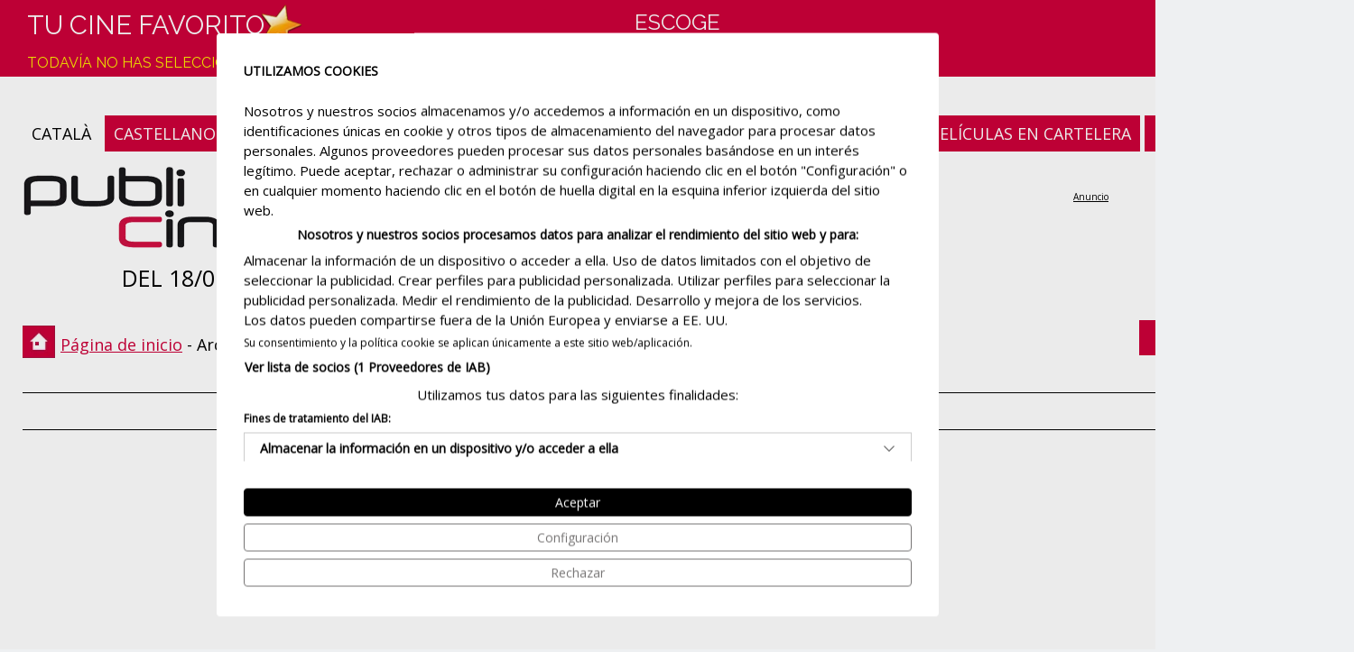

--- FILE ---
content_type: text/html
request_url: https://www.publicine.net/pelicula/12083/la-intervencion-vose
body_size: 21320
content:

<!DOCTYPE html>
<html lang="es">
<head>
<meta http-equiv="Content-Type" content="text/html; charset=iso-8859-1"/>
<title>CARTELERAS DE CINE. PELÍCULAS Y ESTRENOS</title>
<meta name='description' content="Consulta tu cartelera de cine. Películas y horarios. Suscríbete y la recibirás cada semana GRATIS en tu correo"/>
<meta name='keywords' content="cartelera de cine, películas, estrenos de cine, programación de cine, multicines, multisalas, a coruña (cantones cines), a coruña (cinesa marineda city), a coruña (yelmo cines espacio coruña), abrera (yelmo cines abrera), águilas (multicines el hornillo), alacant-alicante (cines aana alicante), alacant-alicante (cines axion san juan), alacant-alicante (kinépolis alicante plaza mar 2), alacant-alicante (yelmo cines puerta de alicante), albacete (yelmo cines imaginalia), alcalá de guadaira (mk2 cinesur alcores), alcalá de henares (cines ocine quadernillos), alcobendas (cinesa la moraleja), alcobendas (kinépolis madrid diversia), alcoi (cine bic), alcorcón (cines ocine urban x madrid), alcorcón (yelmo cines tres aguas), aldaia (cinesa bonaire), alfafar (cines mn4), algeciras (yelmo cines puerta europa), almendralejo (cines victoria almendralejo), almería (kinépolis almería mediterráneo), almería (yelmo torrecardenas), alpicat (cines jca lleida-alpicat), alzira (kinépolis alzira), amposta (cines amposta), antequera (cines la verónica), arenys de mar (cines ocine arenys), armilla (kinépolis nevada), arroyo de la encomienda (cines ocine rio shopping), arroyomolinos (cinesa xanadú), astillero (sala bretón), ávila (cines bulevar), badajoz (mk2 cinesur conquistadores), badajoz (yelmo premium el faro), badalona (cines ocine màgic badalona), barakaldo (cinesa max ocio), barakaldo (yelmo cines megapark), barberà del vallès (yelmo cines baricentro), barcelona (cinesa diagonal), barcelona (cinesa diagonal mar), barcelona (cinesa som multiespai (heron city)), barcelona (renoir floridablanca cines), barcelona (yelmo westfield la maquinista), begur (cine casino), bilbao (cinesa zubiarte), bilbao (multicines 7), blanes (cines ocine blanes), burgos (odeón multicines burgos), cádiz (mk2 cinesur bahía de cádiz), caleta de fuste (yelmo cines fuerteventura), camas (cinesa camas), cambrils (rambla de l'art cine), carballo (multicines bergantiños), cartagena (neocine espacio mediterráneo), cartagena (neocine mandarache), castelldefels (yelmo cines castelldefels), castelló-castellón (cinesa salera), castellón de la plana (cines ocine estepark), cee (xunqueira cines), ceuta (marina cinemas 7), chiclana de la frontera (multicines las salinas), churra (cinesa nueva condomina), ciudad real (cines las vías), collado villalba (yelmo cines planetocio), córdoba (cines axion córdoba), córdoba (mk2 cinesur el tablero), córdoba (multicines guadalquivir), cornellà de llobregat (kinépolis barcelona full splau), corvera de asturias (odeón multicines parque astur), cuenca (odeón multicines cuenca), cuenca (odeón multicines el mirador de cuenca), cullera (cine victoria cullera), don benito (cines victoria don benito), donostia-san sebastián (cinesa garbera luxe), eivissa (eivissa aficine), el ejido (cines ocine copo), el vendrell (cines ocine el vendrell), elx (cines abc elx), errenteria (multicines niessen), etxabarri-ibiña (cines gorbeia zinemak), figueres (multisalas figueres), fuengirola (mk2 cinesur miramar), gandia (cines abc gandia), gandia (cines axion premium gandía), gavà (cinesa barnasud), getafe (cinesa nassica), gijón (cines ocine premium los fresnos), gijón (yelmo cines ocimax gijón), girona (cines ocine girona), granada (cines ocine serrallo), granollers (cine edison), granollers (cines ocine granollers), guadalajara (multicines guadalajara), hospitalet de llobregat (cinesa la farga), huarte (yelmo cines itaroa), irún (cines ocine mendibil), jaén (multicines la loma), jaén (yelmo premium jaén plaza), jerez de la frontera (cines jerez), jerez de la frontera (yelmo cines area sur), l'alfàs del pi (cinema roma), la orotava (yelmo cines la villa de orotava), la palma del condado (el condado cinemas 7), lanzarote (multicines atlántida), lanzarote (multicines deiland), las palmas de gran canaria (cines ocine premium 7 palmas), las palmas de gran canaria (yelmo cines las arenas), las palmas de gran canaria (yelmo cines premium alisios), las rozas (cinesa las rozas), leganés (cinesa parquesur), leganés (odeón sambil), leioa (yelmo cines artea), león (odeón multicines león), lleida (ocine premium lleida), logroño (yelmo cines berceo), lorca (acec almenara), los barrios (odeón multicines bahía plaza), lugo (cines cristal), lugo (codex cinema), lugo (yelmo cines as termas), madrid (cines callao), madrid (cines conde duque auditorio morasol), madrid (cines embajadores), madrid (cines embajadores río), madrid (cines mk2 palacio de hielo), madrid (cines ocine urban caleido), madrid (cines princesa), madrid (cines renoir plaza de españa), madrid (cines renoir retiro), madrid (cinesa la gavia), madrid (cinesa las rosas), madrid (cinesa manoteras), madrid (cinesa méndez álvaro), madrid (cinesa plaza loranca 2), madrid (cinesa príncipe pío), madrid (cinesa proyecciones), madrid (kinépolis madrid ciudad de la imagen), madrid (mk2 cine paz), madrid (odeón multicines alcalá norte), madrid (yelmo cines ideal), madrid (yelmo cines islazul), madrid (yelmo cines la vaguada), madrid (yelmo cines palafox luxury), madrid (yelmo cines plenilunio), mairena del aljarafe (metromar cinemas), majadahonda (cines zoco majadahonda), majadahonda (cinesa equinoccio), majadahonda (odeón multicines gran plaza 2), málaga (multicines rosaleda), málaga (yelmo cines plaza mayor), málaga (yelmo cines vialia málaga), maliaño (cines ocine premium bahía real), manacor (manacor aficine), manresa (multicines bages centre), maó (ocimax maó aficine), marbella (kinépolis la cañada), marratxinet (cinesa festival park), mataró (kinépolis mataró parc), mérida (cines victoria mérida), molina de segura (neocine hd digital vega plaza), mollerussa (cine mollerussa centre cultural), monforte de lemos (multicines hollywood), murcia (neocine centrofama), murcia (neocine myrtea (el tiro)), murcia (neocine thader), narón (odeón multicines narón), olot (multicines olot), ondara (cines imf ondara), oriola-orihuela (cines axion oriola / orihuela), ourense (cine ponte vella), oviedo (cine embajadores foncalada), oviedo (yelmo cines los prados), palencia (cines teatro ortega), palencia (multicines avenida), palma de mallorca (augusta aficine), palma de mallorca (cineciutat), palma de mallorca (cines ocine premium porto pi), palma de mallorca (ocimax palma aficine), palma de mallorca (rívoli aficine), paredes (cinesa luxe parque principado), parla (spazio cines), paterna (kinépolis valència), petrer (yelmo cines vinalopó), pinto (cines ocine plaza éboli), platja d'aro (cines ocine platja d'aro), playa de las américas (x-surcine), pontevedra (cinexpo), portugalete (odeón multicines ballonti), pulianas (kinépolis granada), reus (cines axion reus), ribeira (multicines barbanza), rincón de la victoria (yelmo cines rincón de la victoria), rivas-vaciamadrid (yelmo cines rivas h20), roquetas de mar (yelmo gran plaza), roquetes (cines ocine roquetes), sabadell (multicines eix macià), sabadell (multicines imperial), sagunt (cines alucine sagunt), sagunt (yelmo cines vidanova parc), salt (odeón multicines girona), san fernando (yelmo premium bahía sur), san javier (neocine dos mares), san sebastián de los reyes (yelmo cines plaza norte 2), sant antoni de portmany (cine regio), sant cugat del vallès (yelmo cines sant cugat), sant joan d'alacant (cines aana san juan), sant vicent del raspeig (odeón multicines alicante), santa cruz de la palma (cine teatro chico), santa cruz de tenerife (yelmo cines meridiano), santa eulària des riu (teatro españa), santa lucía de tirajana (yelmo cines vecindario), santa pola (cines axion santa pola), santander (cines embajadores santander), santander (cinesa bahía de santander), santander (yelmo cines peñacastillo), santiago de compostela (cinesa as cancelas), sevilla (avenida 5 cines), sevilla (cine cervantes), sevilla (mk2 cinesur nervión plaza), sevilla (multicines los arcos), sevilla (odeón multicines plaza de armas), sevilla (yelmo cines premium lagoh), tarragona (cines ocine tarragona), tarragona (yelmo cines parc central), tàrrega (cines majéstic), terrassa (cine catalunya), terrassa (cinesa parc vallès), teruel (cine maravillas), toledo (mk2 cinesur luz del tajo), torrejón de ardoz (cinesa luxe oasiz), torrejón de ardoz (yelmo parque corredor), torrevieja (cines imf torrevieja), tres cantos (odeón multicines tres cantos), tudela (cines ocine tudela), usurbil (cinesa urbil), valdemoro (restón cinema), valència (cines abc el saler), valència (cines abc park), valència (cines babel), valència (cines lys), valència (cines ocine aqua valència), valència (cinestudio d'or), valència (yelmo cines mercado de campanar), valladolid (cines broadway), valladolid (cines manhattan), valladolid (yelmo cines premium vallsur), vélez-málaga (mk2 cinesur el ingenio), vigo (cines tamberlick), vigo (ocine premium gran vía), vigo (yelmo cines premium vialia vigo), vigo (yelmo cines travesia vigo), vila-seca (cines ocine vila-seca), vilafranca del penedès (kubrick cinema), vilafranca del penedès (sala zazie), vilagarcía de arousa (multicines gran arousa), vilanova i la geltrú (odeón multicines vilanova), vitoria-gasteiz (cines florida guridi), vitoria-gasteiz (yelmo cines boulevard), xàtiva (cines axion xàtiva), xirivella (cines abc gran turia), zaragoza (cine sala cervantes), zaragoza (cines aragonia), zaragoza (cines palafox), zaragoza (cinesa grancasa), zaragoza (cinesa puerto venecia)"/>
<meta property='og:title' content='CARTELERAS DE CINE. PELÍCULAS Y ESTRENOS | PUBLICINE.NET' />
<meta property='og:description' content="Consulta tu cartelera de cine. Películas y horarios. Suscríbete y la recibirás cada semana GRATIS en tu correo" />
<meta property='og:image' content='https://www.publicine.net/img/logo100x100.jpg' />
<meta name='author' content='Iglu Media (www.iglumedia.com)' />
<meta name='robots' content='All' />
<meta name='distribution' content='Global' />
<meta name='viewport' content='width=device-width, initial-scale=1.0, maximum-scale=2.0, minimum-scale=1.0'>
<meta http-equiv='expires' content='0' />
<meta http-equiv='Pragma' content='no-cache' />
<meta http-equiv='cache-control' content='no-cache, must-revalidate' />
<meta name='theme-color' content='#cd0039' />
<link rel='apple-touch-icon' sizes='180x180' href='/img/ico/apple-touch-icon.png'>
<link rel='icon' type='image/png' sizes='32x32' href='/img/ico/favicon-32x32.png'>
<link rel='icon' type='image/png' sizes='16x16' href='/img/ico/favicon-16x16.png'>
<link rel="canonical" href="https://www.publicine.net/pelicula/12083/la-intervencion-vose"/>
<link rel="alternate" hreflang="es-es" href="https://www.publicine.net/pelicula/12083/la-intervencion-vose"/>
<link rel="alternate" hreflang="ca-es" href="https://www.publicine.net/pel.licula/12083/la-intervencion-vose"/>
<link rel="alternate" hreflang="x-default" href="https://www.publicine.net/pelicula/12083/la-intervencion-vose"/>
<link rel="alternate" media="only screen and (max-width: 640px)" href="https://www.publicine.net/esp/mobile/pelicula/12083/la-intervencion-vose/">
<meta name="verify-v1" content="gCrJcWYUb380NdUzPMeFuE+skwaWUhTAsgIBweRS+4U=">

<link rel='stylesheet' href='https://fonts.googleapis.com/css2?family=Open+Sans&family=Raleway&display=swap'>
<link rel='stylesheet' type='text/css' href='/css/estils.css' />
<script src='https://consent.cookiefirst.com/sites/publicine.net-dad20f33-7a49-4d4d-9966-8cb187a09e66/consent.js'></script>
<script type='text/javascript' async src='https://pagead2.googlesyndication.com/pagead/js/adsbygoogle.js?client=ca-pub-6595954472804655' crossorigin='anonymous'></script>

	<!-- Global site tag (gtag.js) - Google Analytics -->
	<script type='text/plain' data-cookiefirst-category='performance' async src="https://www.googletagmanager.com/gtag/js?id=G-BT02T9S7VB"></script>
	<script>
	  window.dataLayer = window.dataLayer || [];
	  function gtag(){dataLayer.push(arguments);}
	  gtag('js', new Date());
	  gtag('config', 'G-BT02T9S7VB');
	</script>
	
</head>
<body>
<div id="container">
	<div id="top">
		<div id="logo"><a href="/" aria-label="Página de inicio"></a></div>
		<div id="data">DEL 18/01 AL 27/01</div>
		<div id='idiomes'><a title='català' href='/pel.licula/12083/la-intervencion-vose'>CATALÀ</a>&nbsp;<span class='on'>CASTELLANO</span></div><div id='subright'><a class='on' title='Carteleras de Cine' href='/'>CARTELERAS DE CINE</a>&nbsp;<a class='on' title='Películas en cartelera' href='/en-cartelera'>PELÍCULAS EN CARTELERA</a>&nbsp;<a class='on' title='Próximos estrenos' href='/proximos-estrenos'>PRÓXIMOS ESTRENOS</a></div>
		<div class="banner-top728x90">
<ins class='adsbygoogle'
style='display:inline-block;width:728px;height:90px'
data-ad-client='ca-pub-6595954472804655'
data-ad-slot='8021058313'
data-ad-format='display'></ins>
<script>
(adsbygoogle = window.adsbygoogle || []).push({});
</script></div>
	</div>
	<div id="ruta"><span class="text"><a href="/">Página de inicio</a> - Archivo de películas - </span></div>
	<div class="button back"><a href=/><<&nbsp&nbsp&nbspVolver al inicio</a></div>
	<div class="titular"><h1><strong></strong></h1></div>
	<div id="main">
		<div id="esquerra">
			<p class='error'>Película no disponible</p>
		</div>
		<div id="dreta">
			
<ins class='adsbygoogle'
	style='display:block'
	data-ad-client='ca-pub-6595954472804655'
	data-ad-slot='2940693037'
	data-ad-format='auto'></ins>
<script>
	(adsbygoogle = window.adsbygoogle || []).push({});
</script>
<br/>
<br/><br/><br/><ins class='adsbygoogle'
style='display:block'
data-ad-client='ca-pub-6595954472804655'
data-ad-slot='3468610923'
data-ad-format='auto'
data-full-width-responsive='true'></ins>
<script>
(adsbygoogle = window.adsbygoogle || []).push({});
</script>
		</div>
	</div>
	<div style="width:100%; clear:both;">
<ins class="adsbygoogle"
     style="display:block"
     data-ad-format="autorelaxed"
     data-ad-client="ca-pub-6595954472804655"
     data-ad-slot="7340127875"
	 data-matched-content-rows-num="1"
     data-matched-content-columns-num="3"
     data-matched-content-ui-type="image_stacked"
     data-ad-format="autorelaxed"></ins>
<script>
     (adsbygoogle = window.adsbygoogle || []).push({});
</script>
</div><div id="arxiu-pelicules">
	<div class="b300x250 fleft">
<ins class='adsbygoogle'
style='display:inline-block;width:300px;height:250px'
data-ad-client='ca-pub-6595954472804655'
data-ad-slot='0341732584'></ins>
<script>
(adsbygoogle = window.adsbygoogle || []).push({});
</script></div>
	<div id="cercador-pelis">
	<form action="" method="post" name="formsearchpeli" id="formsearchpeli">
	<p>Archivo de películas</p>
	<div class="grid center">
		<select name="tipus" aria-label="tipus" style="width:400px;">
			<option value="titol">Película</option>
			<option value="director">Director</option>
			<option value="interprets">Reparto</option>
		</select>
		<input type="text" id="cerca" name="cerca" aria-label="cerca" class="lacerca" style="width:390px;" value="" />
	</div>
	<div class="grid center">
		<input type="hidden" id="url" name="url" value="busca-pelicula" />
		<input type="submit" class="boto default" onClick="return changeActionPeli(this);" value="BUSCAR">
		<span style="padding-left:50px;"><a href="/todas-las-peliculas">Ver todas las películas</a></span>
	</div>
	</form>
</div>
	<div class="b300x250 fright">
<ins class='adsbygoogle'
style='display:inline-block;width:300px;height:250px'
data-ad-client='ca-pub-6595954472804655'
data-ad-slot='4972598813'></ins>
<script>
(adsbygoogle = window.adsbygoogle || []).push({});
</script></div>
</div><div id="peu">
	<div id="copyright">
		Copyright © 2001 - 2026 Publicine Vallès S.L.
		&nbsp;&nbsp;|&nbsp;&nbsp;
		<a title="Contacta con nosotros" href="#no" onclick="TINY.box.show({iframe:'/info/contacta',boxid:'frameless',width:520,height:750,fixed:false,maskid:'bluemask',maskopacity:40,closejs:function(){}})">Contacta con nosotros</a>
		&nbsp;&nbsp;|&nbsp;&nbsp;
		<a title="Aviso legal" href="#no" onclick="TINY.box.show({iframe:'/info/legal',boxid:'frameless',width:540,height:750,fixed:false,maskid:'bluemask',maskopacity:40,closejs:function(){}})">Aviso legal</a>
		&nbsp;&nbsp;|&nbsp;&nbsp;
		<a title="Política de privacidad" href="#no" onclick="TINY.box.show({iframe:'/info/privacidad',boxid:'frameless',width:540,height:750,fixed:false,maskid:'bluemask',maskopacity:40,closejs:function(){}})">Política de privacidad</a>
		&nbsp;&nbsp;|&nbsp;&nbsp;
		<a title="Política de cookies" href="#no" onclick="TINY.box.show({iframe:'/info/cookies',boxid:'frameless',width:540,height:750,fixed:false,maskid:'bluemask',maskopacity:40,closejs:function(){}})">Política de cookies</a>
	</div>
	<div id="social">
		<a title='Facebook' href='https://www.facebook.com/publicine.net' target='_blank'><img alt='Facebook' width='36' height='36' src='/img/ico-facebook.webp' class='lazyload' /></a>
	</div>
	<div id="iglumedia">
		<a title="disseny web" href="https://www.iglumedia.com" target="_blank"><img src="https://www.iglumedia.com/icos/iglumedia2.webp" fetchpriority="low" border="0" width="67" height="15" alt="disseny web" class="lazyload"></a>
	</div>
</div>
</div>
<div id="header">
	<div id="content-header">
		<div class="star esp"></div>
		<div id="preferit">
			Tu cine favorito<br/>
				<span class="min groc">Todavía no has seleccionado ningún cine</span>
			
		</div>
		<div id="cercador-sales">
			<a href="#no" id="amaga">
			Escoge<br/>La sala de cine
			<div class="down"></div>
			</a>
			<div class="cerca" id="mostra">
				<form action="" method="post" name="formsearchcine" id="formsearchcine">
				<div class="grid center">
					<select name='fprov' style='width:240px;' onChange="setPoblacio(document.getElementById('formsearchcine'));"><option value='16'>A Coruña</option><option value='11'>Alacant / Alicante</option><option value='19'>Álava</option><option value='12'>Albacete</option><option value='18'>Almería</option><option value='15'>Asturias</option><option value='48'>Ávila</option><option value='27'>Badajoz</option><option value='2'>Barcelona</option><option value='38'>Burgos</option><option value='21'>Cádiz</option><option value='34'>Cantabria</option><option value='25'>Castelló / Castellón</option><option value='44'>Ceuta</option><option value='31'>Ciudad Real</option><option value='28'>Córdoba</option><option value='37'>Cuenca</option><option value='6'>Gipuzkoa</option><option value='1'>Girona</option><option value='32'>Granada</option><option value='33'>Guadalajara</option><option value='39'>Huelva</option><option value='40'>Huesca</option><option value='42'>Illes Balears</option><option value='43'>Jaén</option><option value='20'>La Rioja</option><option value='24'>Las Palmas</option><option value='36'>León</option><option value='3'>Lleida</option><option value='46'>Lugo</option><option value='23'>Madrid</option><option value='17'>Málaga</option><option value='7'>Murcia</option><option value='9'>Navarra</option><option value='49'>Ourense</option><option value='50'>Palencia</option><option value='22'>Pontevedra</option><option value='8'>Santa Cruz de Tenerife</option><option value='29'>Sevilla</option><option value='4'>Tarragona</option><option value='47'>Teruel</option><option value='30'>Toledo</option><option value='5'>València</option><option value='10'>Valladolid</option><option value='14'>Vizcaya</option><option value='13'>Zaragoza</option></select>
					<select style="width:240px;" name="fpob" id="fpob" onChange="setCinema(document.getElementById('formsearchcine'));"></select>
					<select style="width:240px;" name="fcine" id="fcine"></select>
				</div>
				<div class="grid center">
					<input type="hidden" id="furl" name="furl" value="busca-cine" />
					<input type="submit" class="boto default" onClick="return changeActionCine(this);" value="BUSCAR">
				</div>
				</form>
			</div>
		</div>
		<div id="newsletter"></div>
	</div>
</div>
<script type="application/ld+json">
{
"@context":"https://schema.org",
"@type":"Movie",
"name":"",
"image": {
    "@type": "ImageObject",
    "url": "https://www.publicine.net/img/pel/full/"
},
"duration": "",
"genre": ,
"description": "",
"director": "",
"actor": ""
}
</script>
<script type='text/javascript' language='JavaScript'>var idioma='esp'</script>
<script type='text/javascript' language='JavaScript' src='/inc/jquery-3.4.1.min.js'></script>
<script language='JavaScript' type='text/JavaScript' src='/inc/inc.cerca_poblacions.js' async></script>
<script language='JavaScript' type='text/JavaScript' src='/inc/inc.cerca_cinemes.js' async></script>
<script>var AnticPoblacio=''</script>
<script>var AnticCine=''</script>
<script type='text/javascript' language='JavaScript' src='/inc/inc.compiled.js' async/></script>
<script src='/inc/lazysizes.min.js' async=''></script>
<link rel='stylesheet' href='/inc/tinybox/tinybox.css' />
<script type='text/javascript' src='/inc/tinybox/tinybox.js' async/></script>
</body>
</html>
